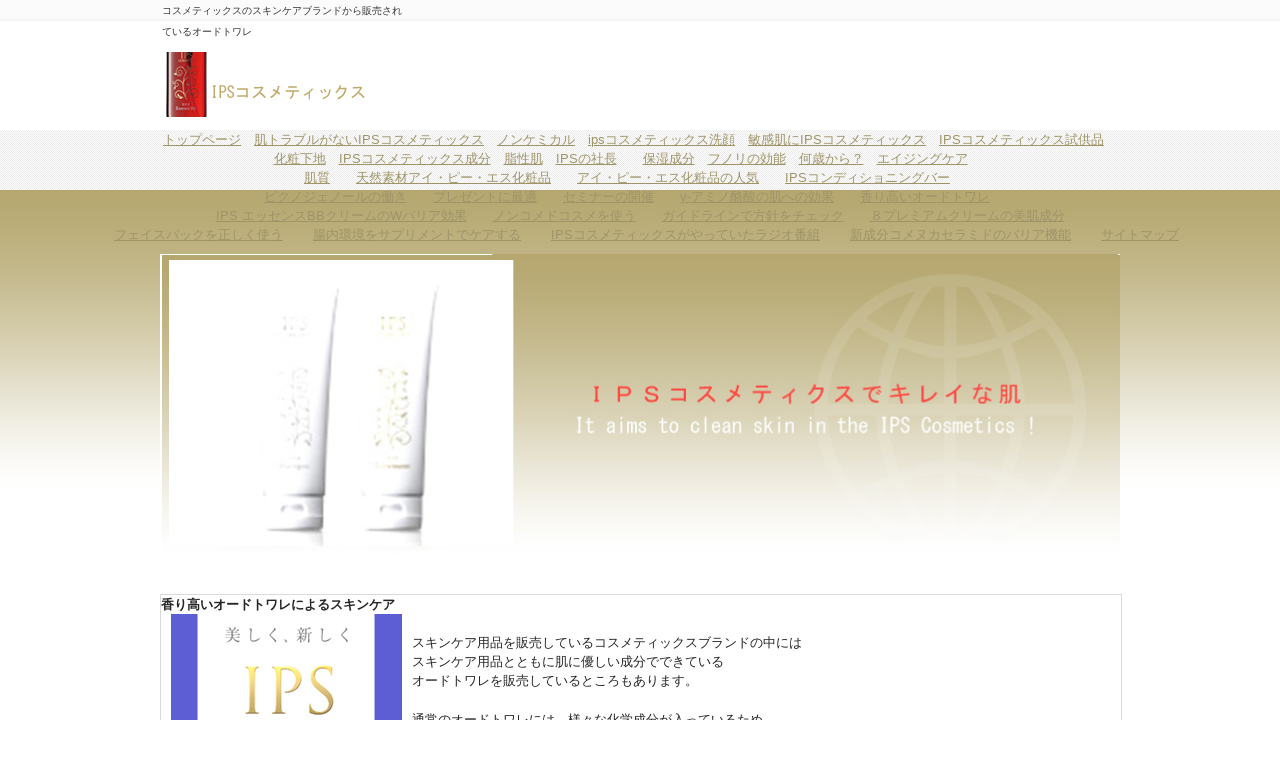

--- FILE ---
content_type: text/html
request_url: https://vs-poems.com/toilette.html
body_size: 4591
content:
<!DOCTYPE html PUBLIC "-//W3C//DTD XHTML 1.0 Transitional//EN" "http://www.w3.org/TR/xhtml1/DTD/xhtml1-transitional.dtd">
<html xmlns="http://www.w3.org/1999/xhtml">
<head>
<meta http-equiv="Content-Type" content="text/html; charset=utf-8" />
<meta http-equiv="Content-Style-Type" content="text/css" />
<title>コスメティックスのスキンケアブランドから販売されているオードトワレ</title>
<meta name="keywords" content="IPSコスメティックス,スキンケア,オードトワレ,ビューティー,ケア" />
<meta name="description" content="美しくなるためには、毎日のスキンケアが非常に重要なのです。そこで、簡単なステップで続けやすいIPSコスメティックスの活用がお勧めです。継続してこそ、真の美白が手に入ります。オードトワレコスメティックスの中には肌に刺激の強い成分が含まれた物もいくつかありますが、その中から肌に優しいオードトワレを探すためにはどういった部分に気をつけるべきかを考えてみました。" />
<meta http-equiv="content-style-type" content="text/css" />
<link rel="stylesheet" type="text/css" href="style.css" media="screen,tv" />
</head>
<body>

<!-- ヘッダー -->
<div id="header">

	<h1>コスメティックスのスキンケアブランドから販売されているオードトワレ</h1>
	<!-- ロゴ -->
<h3><a href="index.html"><img src="images/ips-cosmetics.png" alt="IPSコスメティックスはノンケミカル？" width="205" height="65" /></a></h3>
	<!-- / ロゴ -->

	<!-- トップナビゲーション -->
	<!-- / トップナビゲーション -->
</div>
<div align="center">
  <!-- / ヘッダー -->
  
   <!-- メインナビゲーション -->
</div>
<p align="center"><a href="index.html">トップページ</a>　<a href="aisare.html">肌トラブルがないIPSコスメティックス</a>　<a href="paka.html">ノンケミカル</a>　<a href="baila.html">ipsコスメティックス洗顔</a>　<a href="mitaina.html">敏感肌にIPSコスメティックス</a>　<a href="sikyou.html">IPSコスメティックス試供品</a>　<br />
  <a href="otosu.html">化粧下地</a>　<a href="seibun.html">IPSコスメティックス成分</a>　<a href="shiseihada.html">脂性肌</a>　<a href="shatyou.html">IPSの社長</a>　　<a href="deb_arch/Allen2.htm">保湿成分</a>　<a href="bikami.html">フノリの効能</a>　<a href="umigame.html">何歳から？</a>　<a href="marason.html">エイジングケア</a>　　　<br />
  <a href="ro-pueay.html">肌質</a>　　<a href="jyagaimo.html">天然素材アイ・ピー・エス化粧品</a>　　<a href="nessi.html">アイ・ピー・エス化粧品の人気</a>　　<a href="sekken.html">IPSコンディショニングバー</a>　　<br />
  <a href="picno.html">ピクノジェノールの働き</a>　　<a href="present.html">プレゼントに最適</a>　　<a href="seminar.html">セミナーの開催</a>　　<a href="amino.html">γ-アミノ酪酸の肌への効果</a>　　<a href="toilette.html">香り高いオードトワレ</a>　　<br />
  <a href="wbarriar.html">IPS エッセンスBBクリームのWバリア効果</a>　　<a href="noncomedo.html">ノンコメドコスメを使う</a>　　<a href="guideline.html">ガイドラインで方針をチェック</a>　　<a href="8premiumcream.html">８プレミアムクリームの美肌成分</a><br />　　<a href="facepack.html">フェイスパックを正しく使う</a>　　  <a href="tyounai.html">腸内環境をサプリメントでケアする</a>　　  <a href="radio.html">IPSコスメティックスがやっていたラジオ番組</a>　　  <a href="komenuka.html">新成分コメヌカセラミドのバリア機能</a>　　  <a href="sitemap.html">サイトマップ</a>　</p>
<div align="center">
  <!-- / メインナビゲーション -->
  
  <!-- メイン画像 -->
</div>
<div id="mainImage">
	<div class="inner"><img src="images/beauty-hada.jpg" alt="IPSコスメティックスでキレイな肌" width="960" height="300" /></div>
</div>
<!-- / メイン画像 -->

<!-- メインコンテンツ -->
<div id="container">

	<!--  メイン（左側） -->
	<div id="main">
	  <div class="clear"></div>

		<div class="boxContainer">
		  <div class="clear"></div>
	  </div>

		<div class="box4">
			<h4>香り高いオードトワレによるスキンケア</h4>
			<img src="images/ips-umarekawaru.jpg" alt="ノンケミカル化粧品の重要性" width="231" height="133" />
			<p><br />
			  スキンケア用品を販売しているコスメティックスブランドの中には<br />
			  スキンケア用品とともに肌に優しい成分でできている<br />
		  オードトワレを販売しているところもあります。</p>
		    <p>通常のオードトワレには、様々な化学成分が入っているため<br />
		      肌につけることで赤みが発生したりかゆみが出てきやすくなるのですが、<br />
		      オーガニックコスメティックスブランドから販売されている<br />
		      肌に優しいオードトワレの中には、化学成分を極力少なく配合していますので<br />
	      安心してお肌につけることができるのです。 <img src="images/anshin-tsukaeru-keshouhin.jpg" alt="安心して使える化粧品" width="245" height="184" /></p>
		    <p>また、オーガニックのコスメティックスであれば、香り立ちも<br />
		      優しくなってきますので、つけた後すぐに外出することもできます。</p>
		    <p>人によって、化学的な成分の匂いに反応してしまう方もいますが、<br />
		      そのような方にも気を使いながら、香りのおしゃれを楽しむことができるのです。</p>
		    <p>優しい香りのコスメティックスを使用して、お肌のスキンケアを<br />
	      行うとともに、香りにもこだわりたいときには最適になります。 </p>
		    <p>こういった香り系のコスメティックスは、使用法によっては<br />
		      周りから嫌がられる可能性もありますので、気をつけましょう。 </p>
		    <p>自然な美しさを作り出すのであれば、IPSコスメティックスを使ったケアが有効です。<br />
		      美容液からシャンプー、サプリメントまで幅広い製品を揃えることができます。 </p>
		    <p>パッケージにもこだわっており、シンプルですが上品なデザインは<br />
		      使っているうちに高貴な感覚が身についていくかもしれません。 </p>
		    <p>気になったら、まずは一度使ってみてください。</p>
		    <h4>ビューティーケアと肌年齢を保つためのIPSコスメティックス</h4>
		    <p>年齢を重ねるにしたがって、とくにフェイスのビューティーケアには<br />
	        気を使わなければなりません。<img src="images/face-beautycare.jpg" alt="フェイスのビューティーケア" width="245" height="260" /></p>
		    <p>若かった頃は、お化粧をしたまま寝てしまった<br />
		      なんてこともあったかもしれませんが、<br />
		      年齢を重ねてからは、そんなことはご法度です。</p>
		    <p>肌に悪いどころか、老化を促進することになりかねません。<br />
		      メイクをしたままで寝てしまうと、肌の年齢が<br />
		      ５歳年を取るとさえ言われるほどです。<br />
	      それほどに、肌へのダメージが大きいのです。</p>
		    <p>そのため、肌年齢を保つためにIPSコスメティックスを使いましょう。</p>
		    <p>まず、一日が終わった後には夜の洗顔で、IPSコスメティックスの<br />
		      化粧石鹸を使ってしっかりと昼間の汚れとコスメティックスを落とします。</p>
		    <p>現在ではクレンジング剤も様々な種類が出ています。<br />
		      洗い流す必要のないものや、拭き取るだけのものなどがありますので<br />
		      コンディションに合わせて選択してもいいかもしれません。</p>
		    <p>洗顔後はIPSコスメティックスの美容液でお肌を保護してあげます。<br />
	      簡単なステップですので、誰にでも続けやすいです。</p>
		    <p>お肌の状態が気になる時は、IPSコスメティックスの<br />
		      2種類の美容液を活用してパックまでできれば完璧です。<br />
		      毎日のケアで十分な時間と手間をかけることができれば何よりです。<br />
		      ですが忙しい現代女性にとってそんな時間は贅沢でもあります。</p>
		    <p>ですから、例えば週に1度。<br />
		      パックやディープクレンジングなど。<br />
		      特別なケアをしてはどうでしょうか。</p>
		    <p>潤いとツヤのある肌を、いつまでもキープできることでしょう。<br />
	        </p>
		    <hr />
		<p><a href="index.html">ホーム</a>　<a href="aisare.html">IPSコスメティックスを使う人</a>　<a href="paka.html">IPSコスメティックスのヘアケア</a>　<a href="baila.html">人によっては
配合成分</a>　<a href="mitaina.html">安心してメイク</a>　<a href="sikyou.html">アイ・ピー・エス化粧品メーカー</a>　<br />ｃ
  <a href="otosu.html">IPSコスメティックス２ステップ</a>　<a href="seibun.html">IPSのスキンケア商品</a>　<a href="shiseihada.html">大型のコスメティックスショップ</a>　<a href="shatyou.html">株式会社IPSコスメティックス</a>　　<a href="deb_arch/Allen2.htm">ipsエッセンスジェル</a>　<a href="bikami.html">IPSコスメティックストリートメント</a>　<a href="umigame.html">IPSコスメ</a>　<a href="marason.html">IPSコスメティックスのスキンケア</a>　　　<br />
  <a href="ro-pueay.html">保湿力のあるアイ・ピー・エス化粧品</a>　　<a href="jyagaimo.html">天然素材アイ・ピー・エス化粧品</a>　　<a href="nessi.html">IPSコスメティックス販売員</a>　　<a href="sekken.html">やさしく肌汚れをオフ</a>　　<a href="picno.html">厳選された成分</a>　　<a href="present.html">肌が弱くても安心</a>　　<a href="seminar.html">スキンケアラインナップ</a>　　<a href="amino.html">コスメに使用される成分</a>　　<a href="toilette.html">肌年齢を保つケア</a>　　<a href="wbarriar.html">IPSコスメティックスでできるスキンケア</a>　　<a href="noncomedo.html">ニキビ対策として</a>　　<a href="guideline.html">個人情報の取り扱い</a>　　<a href="8premiumcream.html">シワ改善が期待できる</a>　　<a href="facepack.html">IPSコスメティックスのシートマスク</a>　　<a href="tyounai.html">ピュレットスリー・スーパーラブの健康成分</a>　　<a href="radio.html">ipsコスメティックス社製品の魅力を語る場所</a>　　<a href="komenuka.html">夏の紫外線ダメージケアにはIPSエッセンスマスク</a>　　<a href="sitemap.html">sitemap</a>　</p>
			<div class="clear"></div>
	  </div>

  </div>
	<!-- / メイン（左側） -->


	<!-- サイドバー（右側） -->
	<!-- / サイドバー（右側） -->
</div>
<!-- / メインコンテンツ -->

<!-- フッター上部 -->
<!-- / フッター上部 -->
<div id="footerLower">
	<address>Copyright&copy;  セラミド入りのコスメティックスはノンケミカルの物を選ぶ     All Rights Reserved.</address>
</div> 

</body>
</html>


--- FILE ---
content_type: text/css
request_url: https://vs-poems.com/style.css
body_size: 2316
content:
@charset "utf-8";

*{margin:0;padding:0;}

html{background:#ffffff;}

body{
font: 13px/1.5 "メイリオ","Meiryo",arial,"ヒラギノ角ゴ Pro W3","Hiragino Kaku Gothic Pro",Osaka,"ＭＳ Ｐゴシック","MS PGothic",Sans-Serif;
color:#252525;
background:#ffffff url(images/header.png) repeat-x;
}

body#sub {
background: url(images/header_sub.png) repeat-x;
}

a{color:#9f9468;}
a:hover{color:#80764f;text-decoration:none;}
a:active, a:focus {outline: 0;}
img{border:0;}
.clear{clear:both;}
p{margin-bottom: 10px;}
.center{text-align:center;}
.right{text-align:right;}


/*******************************
全体幅
*******************************/
#header, #container, .inner{
margin: 0 auto;
width: 960px;
}


/*******************************
/* ヘッダー
*******************************/
#header{
position:relative;
height: 130px;
}

#header h1,#header h2, #header h3, #header ul, #header .banners{
	font-weight:normal;
	position:absolute;
	top:0;
	color: #333;
	font-size: 10px;
	line-height: 21px;
	width: 244px;
	left: 2px;
}

#header h2{right:0;}

/* ロゴの位置 */
#header h3{top: 52px;}


/******************
/* ヘッダーナビゲーション
******************/
#header ul{
top: 42px;
right:-1px;
width: 305px;
height: 14px;
background:url(images/topnav.png) no-repeat 0 0;
line-height:14px;
}

#header ul li{float:left;list-style:none;}

#header ul a{
text-indent: -9999px;
text-decoration: none;
display: block;
height: 14px;
background:url(images/topnav.png) no-repeat;
}

#header ul a#contact{background-position:0 0;width: 110px;}
#header ul a#sitemap{background-position:-110px 0;width:104px;}
#header ul a#access{background-position:-214px 0;width:91px;}

#header ul a#contact:hover, #header ul li.active a#contact{background-position:0 -14px;}
#header ul a#sitemap:hover, #header ul li.active a#sitemap{background-position:-110px -14px;}
#header ul a#access:hover, #header ul li.active a#access{background-position:-214px -14px;}


/******************
/* ヘッダー　バナー
******************/
#header .banners{
right:-10px;
top:70px;
}

#header .banners img{margin-right:10px;}


/************************************
/* メインナビゲーション
************************************/
ul#mainnav{
margin: 0 auto;
width: 960px;
height: 60px;
background:url(images/mainnav.png) no-repeat 0 0;
}

ul#mainnav li{float:left;list-style:none;width:192px;}

ul#mainnav a{
text-indent: -9999px;
text-decoration: none;
display: block;
width: 192px;
height: 60px;
background:url(images/mainnav.png) no-repeat 0 0;
}

ul#mainnav a#home{background-position:0 0;}
ul#mainnav a#menu1{background-position:-192px 0;}
ul#mainnav a#menu2{background-position:-384px 0;}
ul#mainnav a#menu3{background-position:-576px 0;}
ul#mainnav a#menu4{background-position:-768px 0;}


ul#mainnav a#home:hover, ul#mainnav li.active a#home{background-position:0 -60px;}
ul#mainnav a#menu1:hover, ul#mainnav li.active a#menu1{background-position:-192px -60px;}
ul#mainnav a#menu2:hover, ul#mainnav li.active a#menu2{background-position:-384px -60px;}
ul#mainnav a#menu3:hover, ul#mainnav li.active a#menu3{background-position:-576px -60px;}
ul#mainnav a#menu4:hover, ul#mainnav li.active a#menu4{background-position:-768px -60px;}



/*******************************
メイン画像
*******************************/
#mainImage{
}


/*******************************
コンテンツ位置
*******************************/
#container{
padding: 20px 0;
}

#main {
float: left;
width: 715px;
padding-bottom:40px;
}

#sidebar {
float: right;
width: 225px;
padding-bottom:40px;
font-size:13px;
}


/*************************
/* ボックスの囲み
/* .boxContainer
/* 背景画像でボックスの高さを調整
/* 
/* 各ボックス
/* .box1 1番目の2つのbox
/* .box2 2番目の3つのbox（画像）
/* .box3 3番目の2つのbox
/* .box4 4,5番目の1つのbox
/* #sidebar .box1 サイドバーのbox
*************************/
.boxContainer{
width:715px;
margin:0 auto 20px;
background:url(images/box1.gif) 0 100%;
}

.box1,.box2, .box3, .box4{
float: left;
width: 225px;
margin: 0 20px 20px 0;
}

.box1, .box3, .box4{
width:327px;
margin:0 21px 0 0;
padding: 10px;
border-top:1px solid #dadada;
}

#sidebar .box1{
width:209px;
margin: 0 0 20px;
padding: 10px 7px;
border:1px solid #dadada;
background: #fff;
}

.box3{
width:347px;
padding:0 0 10px;
}

.box4{
	padding:0;
	width:960px;
	border:1px solid #dadada;
	background: #fff;
	margin-top: 0;
	margin-right: 0;
	margin-bottom: 20px;
	margin-left: 0;
}

/* 最後のbox */
.last{margin-right:0;}


/* 画像を中央表示 */
.box1 .center{padding-bottom:10px;}

/* 画像を左に回りこみ */
.box4 img{
float:left;
margin: 0 10px 10px;
}

.box4 h4 img{float:none;margin:0 0 10px;}

.box4 p{padding: 0 10px 10px;}



#date {
text-align: right;
padding-right: 15px;
padding-top: 5px;
padding-bottom: 10px;
font-weight:bold;
color:#858585;
}

#next {
text-align: center;
padding-top: 30px;
padding-bottom: 30px;
}

img.aligncenter {
    display: block;
    margin-left: auto;
    margin-right: auto;
}
img.alignright {
    padding: 4px;
    margin: 0 0 2px 7px;
    display: inline;
}
img.alignleft {
    padding: 4px;
    margin: 0 7px 2px 0;
    display: inline;
}
.alignright {
    float: right;
}
.alignleft {
    float: left;
}

.box_img_border{
   border: 1px solid #cccccc;
   padding: 1px;
  margin: 1px;
}


/*************
/* 見出し
*************/
.box3 h4{margin-bottom:10px;}

#container h3{
margin-bottom:10px;
padding-bottom:5px;
color: #252525;
font-weight: normal;
border-bottom: 1px solid #dddddd;
}

#container h2{
padding: 0 5px 0 24px;
margin-bottom:10px;
line-height:37px;
font-size: 14px;
font-weight: normal;
color:#252525;
background:url(images/h2Bg.png) no-repeat 0 100%;
}

#container .box4 h3{
padding: 7px 5px;
}


/*************
/* リスト
*************/
#container ul{margin-left: 5px;}

#container ul li, #footerUpper ul li{
list-style: none;
margin-bottom: 8px;
padding: 0 5px 0 12px;
background:url(images/bullet.gif) no-repeat 0 5px;
}

#container .box3 ul{padding: 0 5px;}

#sidebar ul{margin-left:3px;}

/*************
サイド（右側）コンテンツ
*************/
#sidebar p{margin-bottom:20px;}
#sidebar ul{margin-bottom:10px;}


/*******************************
/* フッター
*******************************/
#footerUpper{
clear:both;
padding: 20px 0;
border-bottom:1px solid #5d5d5d;
overflow: hidden;
background:#888888;
}

#footerUpper .inner{
background:url(images/footerBorder.gif) repeat-y;
}

#footerUpper .inner .box{
float: left;
width: 210px;
padding-left:10px;
margin:0 20px 10px 0;
line-height: 1.2;
}

#footerUpper .inner .last{
width: 230px;
margin-right:0;
}

#footerUpper ul li{
color:#fff;
background:url(images/bullet.gif) no-repeat 0 3px;
}

#footerUpper a{color:#fff;}
#footerUpper a:hover{color:#eeeeee;}

#footerLower{
clear:both;
padding: 10px;
text-align:center;
border-top:1px solid #7e7e7e;
background:#5d5d5d;
}

address{
color: #fff;
font-style:normal;
font-size:13px;
}
